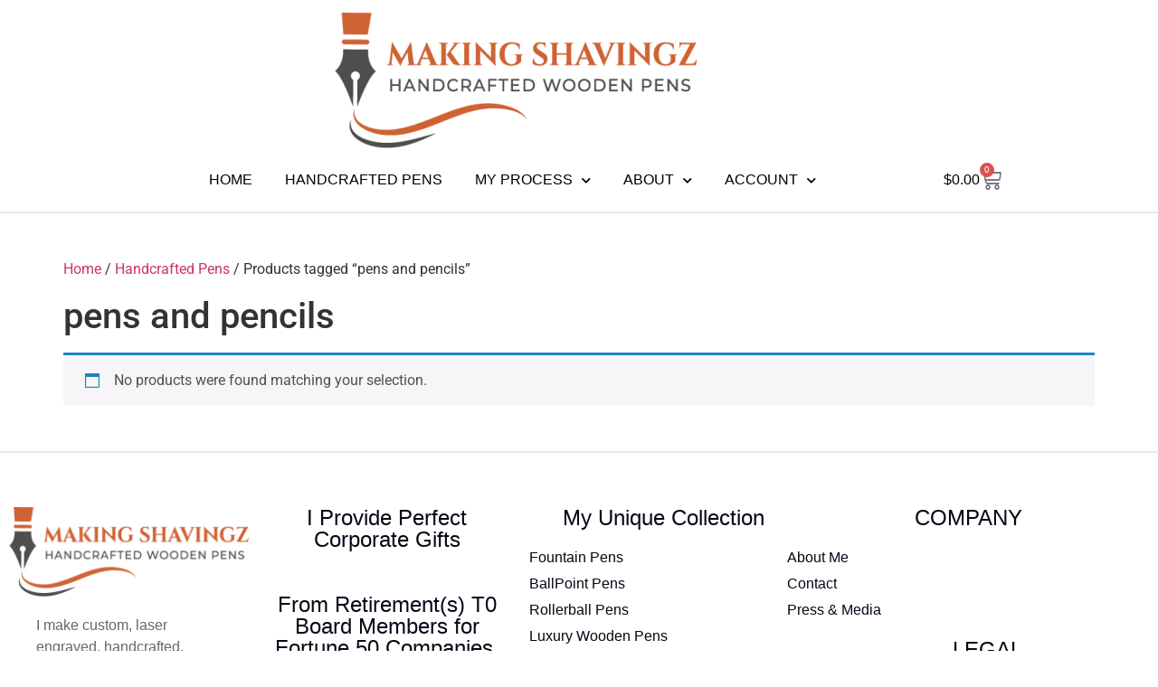

--- FILE ---
content_type: text/css
request_url: https://makingshavingz.com/wp-content/cache/wpfc-minified/feoz6au1/h6w1r.css
body_size: 1733
content:
.atc-testimonial-container{align-items:center;cursor:grab;display:flex;justify-content:center;overflow:hidden;position:static}.atc-testimonial-container .swiper-wrapper{overflow:initial}.atc-testimonial-container .swiper-slide{display:flex;font-size:16px;padding:40px 100px}.atc-testimonial-container .author-img{border-radius:100%;height:150px;overflow:hidden;width:150px}.atc-testimonial-container .author-img.atc-image-align-{align-self:center}.atc-testimonial-container .author-img img{height:100%;-o-object-fit:cover;object-fit:cover;width:100%}.atc-testimonial-container .description{display:flex;flex-direction:column;justify-content:center;text-align:center}.atc-testimonial-container .description .content p{line-height:1.5}.atc-testimonial-container .description .author-name,.atc-testimonial-container .description .company{margin:0}.atc-testimonial-container .swiper-button-next,.atc-testimonial-container .swiper-button-prev{background-image:none}.atc-testimonial-container .swiper-button-next:after,.atc-testimonial-container .swiper-button-prev:after{color:#514c4c;font-size:25px}.atc-testimonial-container .swiper-button-prev{left:0}.atc-testimonial-container .swiper-button-next{right:0}.atc-testimonial-container .swiper-button-next:focus,.atc-testimonial-container .swiper-button-prev:focus{outline:none}.atc-testimonial-container .swiper-pagination-bullet{background:rgba(0,0,0,.2);height:12px;opacity:1;width:12px}.atc-testimonial-container .swiper-pagination-bullet-active{background:#007aff;color:#fff}.atc-quotation-icon-wrapper{position:relative;transform:translateX(-35px);z-index:-1}.atc-quotation-icon{color:#e9e9e9;display:inline-block;font-size:35px;line-height:1;position:absolute;text-align:center;transition:all .3s}.atc-quotation-icon-view-stacked .atc-quotation-icon{fill:#fff;background-color:#e9e9e9;color:#fff;padding:.5em}.atc-quotation-shape-circle .atc-quotation-icon{border-radius:50%}.atc-quotation-icon-view-framed .atc-quotation-icon{background-color:transparent;border:3px solid #e9e9e9;color:#e9e9e9;padding:.5em}.atc-star-rating{color:#ccd6df;display:flex;font-family:eicons;justify-content:center}.atc-star-rating i{cursor:default;font-style:normal;position:relative}.atc-star-rating i:before{color:#f0ad4e;content:"\e934";display:block;font-family:inherit;font-size:inherit;left:0;overflow:hidden;position:absolute;top:0}.atc-star-rating .atc-star-empty:before{content:none}.atc-star-rating .atc-star-1:before{width:10%}.atc-star-rating .atc-star-2:before{width:20%}.atc-star-rating .atc-star-3:before{width:30%}.atc-star-rating .atc-star-4:before{width:40%}.atc-star-rating .atc-star-5:before{width:50%}.atc-star-rating .atc-star-6:before{width:60%}.atc-star-rating .atc-star-7:before{width:70%}.atc-star-rating .atc-star-8:before{width:80%}.atc-star-rating .atc-star-9:before{width:90%}.atc-star-rating--align-right .atc-star-rating{justify-content:flex-end!important;text-align:right}.atc-star-rating--align-left .atc-star-rating{justify-content:flex-start!important;text-align:left}.atc-star-rating--align-center .atc-star-rating{justify-content:center!important;text-align:center}.atc-image-align-right{align-self:flex-end}.atc-image-align-left{align-self:flex-start}.atc-image-align-center{align-self:center}.atc-testimonial-slider-template-1 .author-name{margin:0}.atc-testimonial-slider-template-1 .description{flex:4.6;padding-left:50px;text-align:left}.atc-testimonial-slider-template-1 .atc-quotation-icon{font-size:27px}.atc-testimonial-slider-template-1 .atc-star-rating{justify-content:flex-start}.atc-testimonial-slider-template-2 .swiper-slide{flex-direction:column}.atc-testimonial-slider-template-2 .description{margin-bottom:20px;margin-top:20px}.atc-testimonial-slider-template-2 .description .author-name{margin-bottom:2px}.atc-testimonial-slider-template-3.atc-testimonial-container{overflow:hidden;padding:50px 16px}.atc-testimonial-slider-template-3 .swiper-slide{flex-direction:column-reverse}.atc-testimonial-slider-template-3 .description{margin-bottom:20px}.atc-testimonial-slider-template-3 .description .company{margin-bottom:0}.atc-testimonial-slider-template-4 .swiper-slide{flex-direction:column}.atc-testimonial-slider-template-4 .description{margin-bottom:20px;margin-top:20px;text-align:center}.atc-testimonial-slider-template-4 .description .content p{margin-top:16px}.atc-testimonial-slider-template-4 .description .atc-star-rating,.atc-testimonial-slider-template-4 .description .author-name,.atc-testimonial-slider-template-4 .description .company{order:-1}.atc-testimonial-slider-template-5.atc-testimonial-container{overflow:hidden;padding:70px 16px}.atc-testimonial-slider-template-5.atc-testimonial-container .swiper-slide{background-color:#352e2e;border-radius:60px 0 60px 0;flex-direction:column}.atc-testimonial-slider-template-5.atc-testimonial-container .author-img{border:10px solid #fff;border-radius:100% 100% 100% 100%;margin-top:-91px}.atc-testimonial-slider-template-5.atc-testimonial-container .description{margin-bottom:20px;margin-top:20px;text-align:center}.atc-testimonial-slider-template-5.atc-testimonial-container .description .content p{color:#fff;margin-top:16px}.atc-testimonial-slider-template-5.atc-testimonial-container .description .author-name,.atc-testimonial-slider-template-5.atc-testimonial-container .description .company{color:#fff;order:-1}.atc-testimonial-slider-template-5.atc-testimonial-container .description .atc-star-rating{order:-1}.atc-testimonial-slider-template-5.atc-testimonial-container .atc-quotation-icon-wrapper{transform:translateX(-26px)}.atc-testimonial-slider-template-5.atc-testimonial-container .atc-quotation-icon-wrapper .atc-quotation-icon{font-size:26px;top:12px}.atc-testimonial-slider-template-6.atc-testimonial-container{border-radius:15px 15px 15px 15px;box-shadow:0 0 10px 0 rgba(0,0,0,.5);overflow:hidden;padding:20px}.atc-testimonial-slider-template-6.atc-testimonial-container .author-img{height:80px;width:80px}.atc-testimonial-slider-template-6.atc-testimonial-container .description{width:87%}.atc-testimonial-slider-template-6.atc-testimonial-container .description .content{text-align:left}.atc-testimonial-slider-template-6.atc-testimonial-container .description .content .atc-quotation-icon{font-size:32px}.atc-testimonial-slider-template-6.atc-testimonial-container .description .author-name{font-size:18px;text-align:left}.atc-testimonial-slider-template-6.atc-testimonial-container .description .company{text-align:left}.atc-testimonial-slider-template-6.atc-testimonial-container .description .atc-star-rating{font-size:12px;justify-content:flex-start}.atc-testimonial-slider-template-6.atc-testimonial-container .description .bio-information{align-items:center;display:flex;gap:12px;margin:20px 0}.atc-testimonial-slider-template-6.atc-testimonial-container .swiper-button-next{right:30px}.atc-testimonial-slider-template-6.atc-testimonial-container .swiper-button-prev{left:auto;right:105px}.atc-testimonial-slider-template-6.atc-testimonial-container .swiper-button-next,.atc-testimonial-slider-template-6.atc-testimonial-container .swiper-button-prev{background:#cce5e9;border-radius:49px;top:18%;width:65px}.atc-testimonial-slider-template-6.atc-testimonial-container .swiper-button-next:after,.atc-testimonial-slider-template-6.atc-testimonial-container .swiper-button-prev:after{color:#514c4c;font-size:18px}@media only screen and (max-width:900px){.atc-testimonial-slider-template-1.atc-testimonial-container .swiper-slide,.atc-testimonial-slider-template-2.atc-testimonial-container .swiper-slide,.atc-testimonial-slider-template-3.atc-testimonial-container .swiper-slide,.atc-testimonial-slider-template-4.atc-testimonial-container .swiper-slide,.atc-testimonial-slider-template-5.atc-testimonial-container .swiper-slide{padding:40px 0;width:100%!important}.atc-testimonial-slider-template-1.atc-testimonial-container .description,.atc-testimonial-slider-template-2.atc-testimonial-container .description,.atc-testimonial-slider-template-3.atc-testimonial-container .description,.atc-testimonial-slider-template-4.atc-testimonial-container .description,.atc-testimonial-slider-template-5.atc-testimonial-container .description{padding:0;text-align:center}.atc-testimonial-slider-template-1.atc-testimonial-container .description .content,.atc-testimonial-slider-template-2.atc-testimonial-container .description .content,.atc-testimonial-slider-template-3.atc-testimonial-container .description .content,.atc-testimonial-slider-template-4.atc-testimonial-container .description .content,.atc-testimonial-slider-template-5.atc-testimonial-container .description .content{margin-left:50px;margin-right:50px;margin-top:22px}.atc-testimonial-slider-template-1.atc-testimonial-container .description .author-name,.atc-testimonial-slider-template-1.atc-testimonial-container .description .company,.atc-testimonial-slider-template-2.atc-testimonial-container .description .author-name,.atc-testimonial-slider-template-2.atc-testimonial-container .description .company,.atc-testimonial-slider-template-3.atc-testimonial-container .description .author-name,.atc-testimonial-slider-template-3.atc-testimonial-container .description .company,.atc-testimonial-slider-template-4.atc-testimonial-container .description .author-name,.atc-testimonial-slider-template-4.atc-testimonial-container .description .company,.atc-testimonial-slider-template-5.atc-testimonial-container .description .author-name,.atc-testimonial-slider-template-5.atc-testimonial-container .description .company{font-size:15px}.atc-testimonial-slider-template-1.atc-testimonial-container .author-img,.atc-testimonial-slider-template-2.atc-testimonial-container .author-img,.atc-testimonial-slider-template-3.atc-testimonial-container .author-img,.atc-testimonial-slider-template-4.atc-testimonial-container .author-img,.atc-testimonial-slider-template-5.atc-testimonial-container .author-img{height:100px;width:100px}.atc-testimonial-slider-template-6.atc-testimonial-container .swiper-slide{padding:40px 30px 0}.atc-testimonial-slider-template-6.atc-testimonial-container .description{width:100%}.atc-testimonial-slider-template-6.atc-testimonial-container .description .content p{margin:0}.atc-testimonial-slider-template-6.atc-testimonial-container .description .bio-information .author-img{height:80px;width:80px}.atc-testimonial-slider-template-6.atc-testimonial-container .description .bio-information .info .author-name,.atc-testimonial-slider-template-6.atc-testimonial-container .description .bio-information .info .company{font-size:15px}.atc-testimonial-slider-template-6.atc-testimonial-container .swiper-button-next,.atc-testimonial-slider-template-6.atc-testimonial-container .swiper-button-prev{height:35px;top:11%;width:55px}.atc-testimonial-slider-template-6.atc-testimonial-container .swiper-button-next:after,.atc-testimonial-slider-template-6.atc-testimonial-container .swiper-button-prev:after{font-size:14px}.atc-testimonial-slider-template-6.atc-testimonial-container .swiper-button-prev{right:94px}.atc-star-rating{justify-content:center!important;text-align:center}}

--- FILE ---
content_type: text/css
request_url: https://makingshavingz.com/wp-content/uploads/elementor/css/post-131.css?ver=1768929115
body_size: 1685
content:
.elementor-131 .elementor-element.elementor-element-c8f74ba > .elementor-container{min-height:70px;}.elementor-widget-theme-site-logo .widget-image-caption{color:var( --e-global-color-text );font-family:var( --e-global-typography-text-font-family ), Sans-serif;font-weight:var( --e-global-typography-text-font-weight );}.elementor-131 .elementor-element.elementor-element-5ba5e86 > .elementor-widget-container{margin:14px 0px 0px 0px;}.elementor-131 .elementor-element.elementor-element-5ba5e86{text-align:center;}.elementor-131 .elementor-element.elementor-element-627385a > .elementor-container{min-height:70px;}.elementor-131 .elementor-element.elementor-element-627385a{border-style:solid;border-width:0px 0px 2px 0px;border-color:#E8E8E8;}.elementor-131 .elementor-element.elementor-element-627385a, .elementor-131 .elementor-element.elementor-element-627385a > .elementor-background-overlay{border-radius:0px 0px 0px 0px;}.elementor-widget-nav-menu .elementor-nav-menu .elementor-item{font-family:var( --e-global-typography-primary-font-family ), Sans-serif;font-weight:var( --e-global-typography-primary-font-weight );}.elementor-widget-nav-menu .elementor-nav-menu--main .elementor-item{color:var( --e-global-color-text );fill:var( --e-global-color-text );}.elementor-widget-nav-menu .elementor-nav-menu--main .elementor-item:hover,
					.elementor-widget-nav-menu .elementor-nav-menu--main .elementor-item.elementor-item-active,
					.elementor-widget-nav-menu .elementor-nav-menu--main .elementor-item.highlighted,
					.elementor-widget-nav-menu .elementor-nav-menu--main .elementor-item:focus{color:var( --e-global-color-accent );fill:var( --e-global-color-accent );}.elementor-widget-nav-menu .elementor-nav-menu--main:not(.e--pointer-framed) .elementor-item:before,
					.elementor-widget-nav-menu .elementor-nav-menu--main:not(.e--pointer-framed) .elementor-item:after{background-color:var( --e-global-color-accent );}.elementor-widget-nav-menu .e--pointer-framed .elementor-item:before,
					.elementor-widget-nav-menu .e--pointer-framed .elementor-item:after{border-color:var( --e-global-color-accent );}.elementor-widget-nav-menu{--e-nav-menu-divider-color:var( --e-global-color-text );}.elementor-widget-nav-menu .elementor-nav-menu--dropdown .elementor-item, .elementor-widget-nav-menu .elementor-nav-menu--dropdown  .elementor-sub-item{font-family:var( --e-global-typography-accent-font-family ), Sans-serif;font-weight:var( --e-global-typography-accent-font-weight );}.elementor-131 .elementor-element.elementor-element-93ce8a8 .elementor-menu-toggle{margin-right:auto;background-color:#02010100;}.elementor-131 .elementor-element.elementor-element-93ce8a8 .elementor-nav-menu .elementor-item{font-family:"Georgia", Sans-serif;font-size:16px;font-weight:500;text-transform:uppercase;}.elementor-131 .elementor-element.elementor-element-93ce8a8 .elementor-nav-menu--main .elementor-item{color:#000000;fill:#000000;padding-left:0px;padding-right:0px;}.elementor-131 .elementor-element.elementor-element-93ce8a8 .elementor-nav-menu--main .elementor-item:hover,
					.elementor-131 .elementor-element.elementor-element-93ce8a8 .elementor-nav-menu--main .elementor-item.elementor-item-active,
					.elementor-131 .elementor-element.elementor-element-93ce8a8 .elementor-nav-menu--main .elementor-item.highlighted,
					.elementor-131 .elementor-element.elementor-element-93ce8a8 .elementor-nav-menu--main .elementor-item:focus{color:#CD6133;fill:#CD6133;}.elementor-131 .elementor-element.elementor-element-93ce8a8 .elementor-nav-menu--main .elementor-item.elementor-item-active{color:#CD6133;}.elementor-131 .elementor-element.elementor-element-93ce8a8{--e-nav-menu-horizontal-menu-item-margin:calc( 36px / 2 );}.elementor-131 .elementor-element.elementor-element-93ce8a8 .elementor-nav-menu--main:not(.elementor-nav-menu--layout-horizontal) .elementor-nav-menu > li:not(:last-child){margin-bottom:36px;}.elementor-131 .elementor-element.elementor-element-93ce8a8 .elementor-nav-menu--dropdown a, .elementor-131 .elementor-element.elementor-element-93ce8a8 .elementor-menu-toggle{color:#000000;fill:#000000;}.elementor-131 .elementor-element.elementor-element-93ce8a8 .elementor-nav-menu--dropdown{background-color:#FFFFFF;border-radius:0px 0px 0px 0px;}.elementor-131 .elementor-element.elementor-element-93ce8a8 .elementor-nav-menu--dropdown a:hover,
					.elementor-131 .elementor-element.elementor-element-93ce8a8 .elementor-nav-menu--dropdown a:focus,
					.elementor-131 .elementor-element.elementor-element-93ce8a8 .elementor-nav-menu--dropdown a.elementor-item-active,
					.elementor-131 .elementor-element.elementor-element-93ce8a8 .elementor-nav-menu--dropdown a.highlighted,
					.elementor-131 .elementor-element.elementor-element-93ce8a8 .elementor-menu-toggle:hover,
					.elementor-131 .elementor-element.elementor-element-93ce8a8 .elementor-menu-toggle:focus{color:#FFFFFF;}.elementor-131 .elementor-element.elementor-element-93ce8a8 .elementor-nav-menu--dropdown a:hover,
					.elementor-131 .elementor-element.elementor-element-93ce8a8 .elementor-nav-menu--dropdown a:focus,
					.elementor-131 .elementor-element.elementor-element-93ce8a8 .elementor-nav-menu--dropdown a.elementor-item-active,
					.elementor-131 .elementor-element.elementor-element-93ce8a8 .elementor-nav-menu--dropdown a.highlighted{background-color:#CD6133;}.elementor-131 .elementor-element.elementor-element-93ce8a8 .elementor-nav-menu--dropdown a.elementor-item-active{color:#FFFFFF;background-color:#CD6133;}.elementor-131 .elementor-element.elementor-element-93ce8a8 .elementor-nav-menu--dropdown .elementor-item, .elementor-131 .elementor-element.elementor-element-93ce8a8 .elementor-nav-menu--dropdown  .elementor-sub-item{font-family:"Georgia", Sans-serif;font-size:16px;font-weight:500;}.elementor-131 .elementor-element.elementor-element-93ce8a8 .elementor-nav-menu--dropdown li:first-child a{border-top-left-radius:0px;border-top-right-radius:0px;}.elementor-131 .elementor-element.elementor-element-93ce8a8 .elementor-nav-menu--dropdown li:last-child a{border-bottom-right-radius:0px;border-bottom-left-radius:0px;}.elementor-131 .elementor-element.elementor-element-93ce8a8 .elementor-nav-menu--main .elementor-nav-menu--dropdown, .elementor-131 .elementor-element.elementor-element-93ce8a8 .elementor-nav-menu__container.elementor-nav-menu--dropdown{box-shadow:0px 2px 2px 0px rgba(0, 0, 0, 0.19);}.elementor-131 .elementor-element.elementor-element-93ce8a8 div.elementor-menu-toggle{color:#000000;}.elementor-131 .elementor-element.elementor-element-93ce8a8 div.elementor-menu-toggle svg{fill:#000000;}.elementor-widget-woocommerce-menu-cart .elementor-menu-cart__toggle .elementor-button{font-family:var( --e-global-typography-primary-font-family ), Sans-serif;font-weight:var( --e-global-typography-primary-font-weight );}.elementor-widget-woocommerce-menu-cart .elementor-menu-cart__product-name a{font-family:var( --e-global-typography-primary-font-family ), Sans-serif;font-weight:var( --e-global-typography-primary-font-weight );}.elementor-widget-woocommerce-menu-cart .elementor-menu-cart__product-price{font-family:var( --e-global-typography-primary-font-family ), Sans-serif;font-weight:var( --e-global-typography-primary-font-weight );}.elementor-widget-woocommerce-menu-cart .elementor-menu-cart__footer-buttons .elementor-button{font-family:var( --e-global-typography-primary-font-family ), Sans-serif;font-weight:var( --e-global-typography-primary-font-weight );}.elementor-widget-woocommerce-menu-cart .elementor-menu-cart__footer-buttons a.elementor-button--view-cart{font-family:var( --e-global-typography-primary-font-family ), Sans-serif;font-weight:var( --e-global-typography-primary-font-weight );}.elementor-widget-woocommerce-menu-cart .elementor-menu-cart__footer-buttons a.elementor-button--checkout{font-family:var( --e-global-typography-primary-font-family ), Sans-serif;font-weight:var( --e-global-typography-primary-font-weight );}.elementor-widget-woocommerce-menu-cart .woocommerce-mini-cart__empty-message{font-family:var( --e-global-typography-primary-font-family ), Sans-serif;font-weight:var( --e-global-typography-primary-font-weight );}.elementor-131 .elementor-element.elementor-element-29ab7f4{--main-alignment:right;--divider-style:solid;--subtotal-divider-style:solid;--elementor-remove-from-cart-button:none;--remove-from-cart-button:block;--toggle-button-text-color:#000000;--toggle-button-border-color:#FFFFFF;--toggle-button-hover-text-color:#CD6133;--toggle-icon-size:24px;--cart-border-style:none;--menu-cart-subtotal-color:#000000;--cart-footer-layout:1fr 1fr;--products-max-height-sidecart:calc(100vh - 240px);--products-max-height-minicart:calc(100vh - 385px);}.elementor-131 .elementor-element.elementor-element-29ab7f4 .elementor-menu-cart__toggle .elementor-button{font-family:"Georgia", Sans-serif;font-size:16px;font-weight:400;}.elementor-131 .elementor-element.elementor-element-29ab7f4 .elementor-menu-cart__subtotal{font-family:"Georgia", Sans-serif;}.elementor-131 .elementor-element.elementor-element-29ab7f4 .widget_shopping_cart_content{--subtotal-divider-left-width:0;--subtotal-divider-right-width:0;}.elementor-theme-builder-content-area{height:400px;}.elementor-location-header:before, .elementor-location-footer:before{content:"";display:table;clear:both;}@media(max-width:1024px){.elementor-131 .elementor-element.elementor-element-93ce8a8 .elementor-nav-menu .elementor-item{font-size:13px;}.elementor-131 .elementor-element.elementor-element-93ce8a8 .elementor-nav-menu--dropdown .elementor-item, .elementor-131 .elementor-element.elementor-element-93ce8a8 .elementor-nav-menu--dropdown  .elementor-sub-item{font-size:13px;}}@media(min-width:769px){.elementor-131 .elementor-element.elementor-element-a47c946{width:10%;}.elementor-131 .elementor-element.elementor-element-f93ad73{width:79.332%;}.elementor-131 .elementor-element.elementor-element-438f65d{width:10%;}}@media(max-width:1024px) and (min-width:769px){.elementor-131 .elementor-element.elementor-element-a47c946{width:16%;}.elementor-131 .elementor-element.elementor-element-f93ad73{width:68%;}.elementor-131 .elementor-element.elementor-element-438f65d{width:16%;}}@media(max-width:768px){.elementor-131 .elementor-element.elementor-element-c8f74ba{padding:0% 5% 0% 5%;}.elementor-131 .elementor-element.elementor-element-c8a0cc7{width:100%;}.elementor-bc-flex-widget .elementor-131 .elementor-element.elementor-element-c8a0cc7.elementor-column .elementor-widget-wrap{align-items:center;}.elementor-131 .elementor-element.elementor-element-c8a0cc7.elementor-column.elementor-element[data-element_type="column"] > .elementor-widget-wrap.elementor-element-populated{align-content:center;align-items:center;}.elementor-131 .elementor-element.elementor-element-c8a0cc7.elementor-column > .elementor-widget-wrap{justify-content:center;}.elementor-131 .elementor-element.elementor-element-5ba5e86{text-align:center;}.elementor-131 .elementor-element.elementor-element-627385a{padding:0% 5% 0% 5%;}.elementor-131 .elementor-element.elementor-element-f93ad73{width:50%;}.elementor-131 .elementor-element.elementor-element-93ce8a8 > .elementor-widget-container{margin:0px 0px 3px 0px;}.elementor-131 .elementor-element.elementor-element-93ce8a8 .elementor-nav-menu--dropdown .elementor-item, .elementor-131 .elementor-element.elementor-element-93ce8a8 .elementor-nav-menu--dropdown  .elementor-sub-item{font-size:19px;}.elementor-131 .elementor-element.elementor-element-93ce8a8 .elementor-nav-menu--dropdown a{padding-left:13px;padding-right:13px;padding-top:10px;padding-bottom:10px;}.elementor-131 .elementor-element.elementor-element-93ce8a8 .elementor-nav-menu--main > .elementor-nav-menu > li > .elementor-nav-menu--dropdown, .elementor-131 .elementor-element.elementor-element-93ce8a8 .elementor-nav-menu__container.elementor-nav-menu--dropdown{margin-top:22px !important;}.elementor-131 .elementor-element.elementor-element-93ce8a8{--nav-menu-icon-size:23px;}.elementor-131 .elementor-element.elementor-element-438f65d{width:50%;}}